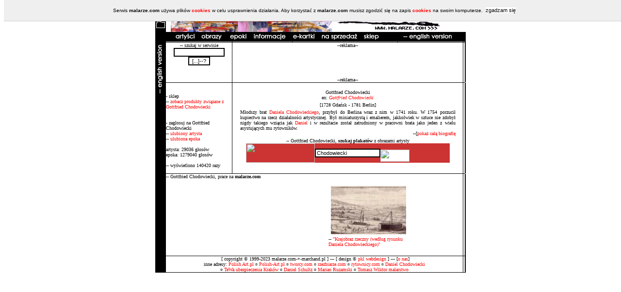

--- FILE ---
content_type: text/html
request_url: http://malarze.com/plartysta.php?id=286&biografia=f&l=pl
body_size: 3549
content:

<!DOCTYPE HTML PUBLIC '-//W3C//DTD HTML 4.01 Transitional//EN'><HTML><HEAD><META HTTP-EQUIV='content-type' CONTENT='text/html; CHARSET=iso-8859-2'><META NAME='revisit' CONTENT='ALL'><META NAME='Description' CONTENT='Galeria sztuki polskiej malarze.com jest największym serwisem w sieci powięconym sztuce Polskiej. Zawiera ponad trzy setki biografii artystów (malarze), ponad tysišc reprodukcji ich obrazów oraz najwieższe wydarzenia i newsy www.malarze.com. Malarze, ich biografie i prace.'><META NAME='Author' CONTENT='PKL Webdesign'><META NAME='Keywords' CONTENT='polska sztuka piękna sztuki piękne polska polski polskie sztuka polska malarstwo polskie polscy malarze polskie obrazy polski obraz malunki polski gotyk polski renesans manieryzm polski barok polskie oświecenie polskie zbiory polski modernizm portal sztuki impresjonizm rokoko postmodernizm historyzm malarstwo akademickie polskie freski polskie malarstwo współczesne secesja młoda polska art deco polskie malarstwo gotyckie barokowe renesansowe banalizm nikfor bruno brunon schulz witkiewicz witkacy beksiński madonny maciejewski freski obrazy na sprzedaż biografie artystów malarzy reprodukcje obrazów wystawy wydarzenia newsy sztuka polska mistrzowie polskiego malarstwa zdjęcia obrazów galeria sztuki polskiej olga boznańska jacek malczewski  portrety polskie miedzioryt drzeworyt staloryt miedzioryty drzeworyty staloryty olej na płótnie desce epoki epoka wiek muzeum muzea muzeów zbiory zbiorów sprzedaj obraz kup obraz sprzedam plakaty diapozytywy slajdy sklep księgarnia'><META NAME='Robots' CONTENT='ALL'><meta http-equiv='imagetoolbar' content='no'><meta NAME='Copyright' CONTENT='malarze.com 2003-2016'><LINK REL='stylesheet' HREF='artyzm.css' TYPE='text/css'><LINK REL='SHORTCUT ICON' HREF='favico.ico' tppabs='http://www.malarze.com/favico.ico'><script type='text/javascript' src='whcookies.js'></script><TITLE>Gottfried Chodowiecki - malarze.com -- Sztuka Polska i Malarze Polscy - Malarstwo Polskie i Polscy Malarze - Galeria Malarzy Polskich</TITLE></HEAD><body topmargin='0'><table border=0 width=640 cellpadding=0 cellspacing=0 align=center bgcolor=white><tr valign=top><td background='0.gif' bgcolor='#000000' rowspan=2 width=20><A HREF="#" onClick="this.style.behavior='url(#default#homepage)';this.setHomePage('http://www.malarze.com');"><img src='ik/dom.gif' width='22' height='33' border='0'></a>
<script language="JavaScript1.2">
function bookmarkit()
{
window.external.addFavorite('http://www.malarze.com','malarze.com -- Sztuka Polska i Malarze Polscy - Malarstwo Polskie i Polscy Malarze - Galeria Malarzy Polskich')
}
</script>
<a href="#" onClick="bookmarkit()"><img src='ik/ulu.gif' width='22' height='31' border='0'></a></TD><td colspan=10><center><a onFocus=blur(); href='plindex.php'><img src='main.gif' width='578' height='66' align=left hspace=0 border='0'></a></center></TD></tr><tr><td colspan=10 background='0.gif' bgcolor='#000000' height='18'>&nbsp;&nbsp;&nbsp;&nbsp;<a href='plartysta.php' onFocus=blur();><img src='menu/pl/a.gif' border='0' height='18' width='50'></a>&nbsp;<a href='plobraz.php' onFocus=blur();><img src='menu/pl/o.gif' border='0' height='18' width='56'></a>&nbsp;<a href='plepoka.php' onFocus=blur();><img src='menu/pl/e.gif' border='0' height='18'></a>&nbsp;<a href='plinformacje.php' onFocus=blur();><img src='menu/pl/info.gif' border='0' height='18'></a>&nbsp;<a href='plekartki.php' onFocus=blur();><img src='menu/pl/c.gif' border='0' height='18' width='55'></a>&nbsp;<a href='plsprzedaz.php' onFocus=blur();><img src='menu/pl/sns.gif' border='0' height='18'></a>&nbsp;<a href='plsklep.php' onFocus=blur();><img src='menu/pl/s.gif' border='0' height='18'></a>&nbsp;&nbsp;&nbsp;&nbsp;&nbsp;&nbsp;&nbsp;&nbsp;<a href='/plartysta.php?id=286&biografia=f&l=en' onFocus=blur();><img src='menu/pl/l.gif' border='0' height='18' width='129'></a></TD></tr><TR valign=top><TD width=20 bgcolor=#000000 rowspan=5><a href='/plartysta.php?id=286&biografia=f&l=en' onFocus=blur();><img src='menu/pl/lp.gif' border='0' height='129' width='18'></a></td><td width='120'></td><td width=1 background='0.gif' bgcolor='#000000'><img src='0.gif' width='1' height='1' border='0'></td><td width='120'></td><td width=1 background='0.gif' bgcolor='#000000'><img src='0.gif' width='1' height='1' border='0'></td><td width='210'><center></td><td width=1 background='0.gif' bgcolor='#000000'><img src='0.gif' width='1' height='1' border='0'></td><td width='130'></td><td width=1 background='0.gif' bgcolor='#000000'><img src='0.gif' width='1' height='1' border='0'></td><td width=1></td><td width=1 background='0.gif' bgcolor='#000000'><img src='0.gif' width='1' height='1' border='0'></td></tr><TR><TD colspan=10 background='0.gif' bgcolor='#000000'><img src='0.gif' width='1' height='1' border='0'></TD></tr><TR valign=top><td width='135'><form action='szukaj.php' method='post'><center>-- szukaj w serwisie<br><input type='text' name='fraza' value='' size='15'><br><INPUT type='submit' value='[...]--?'></form></td><td width=1 background='0.gif' bgcolor='#000000'><img src='0.gif' width='1' height='1' border='0'></td><TD colspan=5><center>--reklama--<br><script type="text/javascript"><!--
google_ad_client = "pub-9551371963683850";
google_alternate_ad_url = "http://www.sban.malarze.com/reklamaoferty.html";
google_ad_width = 468;
google_ad_height = 60;
google_ad_format = "468x60_as";
google_ad_channel ="";
google_ad_type = "text_image";
google_color_border = "000000";
google_color_bg = "F0F0F0";
google_color_link = "0000FF";
google_color_url = "008000";
google_color_text = "000000";
//--></script>
<script type="text/javascript"
  src="http://pagead2.googlesyndication.com/pagead/show_ads.js">
</script><br>--reklama--</center></TD><td width=1 background='0.gif' bgcolor='#000000' ><img src='0.gif' width='1' height='1' border='0'></td><td width=1>&nbsp;</td><td width=1 background='0.gif' bgcolor='#000000' ><img src='0.gif' width='1' height='1' border='0'></td></tr><TR><TD colspan=9 background='0.gif' bgcolor='#000000'><img src='0.gif' width='1' height='1' border='0'></TD></tr><TR valign=top><td width='125'><br><br>- sklep<br>-- <a href='szukaj.php?s=on&fraza=Chodowiecki'>zobacz produkty związane z Gottfried Chodowiecki</a><br><br><br>- zagłosuj na Gottfried Chodowiecki<br>-- <a href='artysta.php?vote=a&id=286'>ulubiony artysta</a><br>-- <a href='artysta.php?vote=e&id=286&id_e=7'>ulubiona epoka</a><br><br>artysta: 29036 głosów<br>epoka: 1279040 głosów<br><br>-- wyświetlono 140420 razy<br><br></td><td width=1 background='0.gif' bgcolor='#000000'><img src='0.gif' width='1' height='1' border='0'></td><TD colspan=5><br><table border=0 width=450 align=center><tr><td><center>Gottfried Chodowiecki<br>en: <i><a href='artysta.php?id=286&l=en'>Gottfried Chodowiecki</a></i></center></td></tr><tr><td><center>[1728 Gdańsk - 1781 Berlin]</center></td></tr><tr><td><div align=justify>Młodszy brat <a href=" artysta.php?id=55">Daniela Chodowieckiego</a>, przybył do Berlina wraz z nim w 1741 roku. W 1754 porzucił kupiectwo na rzecz działalności artystycznej. Był miniaturzystą i emalierem, jakkolwiek w sztuce nie zdobył nigdy takiego wziącia jak <a href=" artysta.php?id=55">Daniel</a> i w rezultacie został zatrudniony w pracowni brata jako jeden z wielu asystujących mu rytowników.</div><div align=right>--[<a href='plartysta.php?id=286&biografia=f&l=pl'>pokaż całą biografię</a></div></td></tr><tr><td><center>-- Gottfried Chodowiecki, <b>szukaj plakatów</b> z obrazami artysty<table cellpadding='0' cellspacing='0' border='0' bgcolor='#CC3333' width=420 ><form method='post' action='http://affiliates.allposters.com/link/redirect.asp?AID=1804223059&PSTID=1&LTID=6&LID=104&lang=1' target='_blank'><tr><td align='left' valign='top'><table cellpadding='0' cellspacing='0' border='0'><tr><td colspan='2'>  <img src='http://imagecache2.allposters.com/images/banners/searchbox1_center.gif' WIDTH='142' HEIGHT='40' border='0'>  </td><td valign='top'>
<br><input type='text' name='associatesearch' size='20' value=Chodowiecki>  </td><td valign='center'>  
<br><input type='image' src='http://imagecache2.allposters.com/images/banners/searchbox1_right.gif' WIDTH='60' HEIGHT='25' border='0'>  </td></tr></table></td></tr></table></form><img src='http://tracking.allposters.com/allposters.gif?AID=1804223059&PSTID=1&LTID=6&LID=104&lang=1' border='0' height='1' width='1'></center></td></tr></table><br></TD><td width=1 background='0.gif' bgcolor='#000000' ><img src='0.gif' width='1' height='1' border='0'></td><td width=1>&nbsp;</td><td width=1 background='0.gif' bgcolor='#000000' ><img src='0.gif' width='1' height='1' border='0'></td></tr><TR><TD colspan=10 background='0.gif' bgcolor='#000000' ><img src='0.gif' width='1' height='1' border='0'></TD></tr><TR valign=top><TD background='0.gif' bgcolor='#000000' width=20>&nbsp;</TD><td colspan=7	>-- Gottfried Chodowiecki, prace na <b>malarze.com</b><br><br><table border=0 align=right><tr><td width='33%'><center><a href='plobraz.php?id=891&l=pl'><img src='obrazy/gchodowiecki-pejzazm.jpg' height='100' border='0' hspace=5></a></center></td><td width='33%'><center></td><td width='33%'><center></td></tr><tr><td width='33%'>-- <a href='plobraz.php?id=891&l=pl'>"Krajobraz rzeczny (według rysunku Daniela Chodowieckiego)"</a></td><td width='33%'></td><td width='33%'></td></tr><tr><td><td>&nbsp;</td></td></tr></table></td><td width=1 background='0.gif' bgcolor='#000000' ><img src='0.gif' width='1' height='1' border='0'></td><td width=1>&nbsp;</td><td width=1 background='0.gif' bgcolor='#000000' ><img src='0.gif' width='1' height='1' border='0'></td></tr><TR><TD colspan=11 background='0.gif' bgcolor='#000000' ><img src='0.gif' width='1' height='1' border='0'></TD></tr><tr><TD background='0.gif' bgcolor='#000000' width=20>&nbsp;</TD><TD colspan=7 valign=top><center>&nbsp;[ copyright &copy; 1999-2023
 malarze.com-+-marchand.pl ]&nbsp;---&nbsp;[ design &copy; <a href='http://www.stronywww.com' target='_blank'>pkl webdesign</a>  ]&nbsp;---&nbsp;[<a href='about.php'>o nas</a>]<br>inne adresy: <a href='http://www.polishart.pl' target='_blank'>Polish Art.pl</a> &curren; <a href='http://www.polish-art.pl' target='_blank'>Polish-Art.pl</a> &curren; <a href='http://www.tworcy.com' target='_blank'>tworcy.com</a> &curren; <a href='http://www.rzezbiarze.com' target='_blank'>rzezbiarze.com</a> &curren; <a href='http://www.rytownicy.com' target='_blank'>rytownicy.com</a> &curren; <a href='http://www.Chodowiecki.pl' target='_blank'>Daniel Chodowiecki</a> <br> &curren; <a href='http://www.tewa.info' target='_blank'>TeWa ubezpieczenia Kraków</a> &curren; <a href='http://www.schultz.pl' target='_blank'>Daniel Schultz</a> &curren; <a href='http://www.ruzamski.pl' target='_blank'>Marian Ruzamski</a> &curren; <a href='http://www.TomaszWiktor.art' target='_blank'>Tomasz Wiktor malarstwo</a></TD><td width=1 background='0.gif' bgcolor='#000000'><img src='0.gif' width='1' height='1' border='0'></td><td width=1>&nbsp;</td><td width=1 background='0.gif' bgcolor='#000000'><img src='0.gif' width='1' height='1' border='0'></td></tr><TR><TD colspan=11 background='0.gif' bgcolor='#000000'><img src='0.gif' width='1' height='1' border='0'></TD></tr></table><script src='http://www.google-analytics.com/urchin.js' type='text/javascript'>
</script>
<script type='text/javascript'>
_uacct = 'UA-1800157-1';
urchinTracker();
</script></body></html>

--- FILE ---
content_type: text/html; charset=utf-8
request_url: https://www.google.com/recaptcha/api2/aframe
body_size: 269
content:
<!DOCTYPE HTML><html><head><meta http-equiv="content-type" content="text/html; charset=UTF-8"></head><body><script nonce="zQtPDbpUB_mUtzjCDcIw5Q">/** Anti-fraud and anti-abuse applications only. See google.com/recaptcha */ try{var clients={'sodar':'https://pagead2.googlesyndication.com/pagead/sodar?'};window.addEventListener("message",function(a){try{if(a.source===window.parent){var b=JSON.parse(a.data);var c=clients[b['id']];if(c){var d=document.createElement('img');d.src=c+b['params']+'&rc='+(localStorage.getItem("rc::a")?sessionStorage.getItem("rc::b"):"");window.document.body.appendChild(d);sessionStorage.setItem("rc::e",parseInt(sessionStorage.getItem("rc::e")||0)+1);localStorage.setItem("rc::h",'1767855355270');}}}catch(b){}});window.parent.postMessage("_grecaptcha_ready", "*");}catch(b){}</script></body></html>